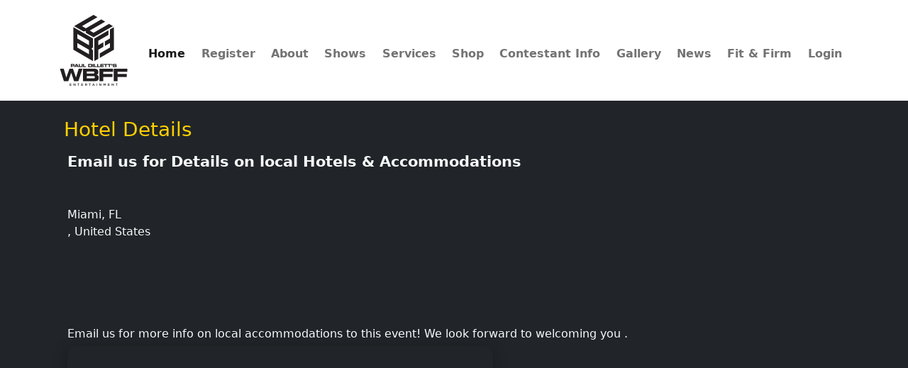

--- FILE ---
content_type: text/html; charset=utf-8
request_url: https://register.wbffshows.com/hotel-details.aspx?id=208
body_size: 7592
content:



<!DOCTYPE html>
<html lang="en">
<head><title>
	Hotel Details
</title><meta charset="utf-8" /><meta name="viewport" content="width=device-width, initial-scale=1, shrink-to-fit=no" /><meta name="description" /><meta name="keywords" /><meta name="author" /><meta name="viewport" content="width=device-width, initial-scale=1.0" />
    <script src="//code.jquery.com/jquery-3.6.0.min.js" integrity="sha256-/xUj+3OJU5yExlq6GSYGSHk7tPXikynS7ogEvDej/m4=" crossorigin="anonymous"></script>

    <!-- Bootstrap icons-->
    <link href="https://cdn.jsdelivr.net/npm/bootstrap-icons@1.5.0/font/bootstrap-icons.css" rel="stylesheet" />
    <!-- Core theme CSS (includes Bootstrap)-->
    <link href="/assets/css/styles.css" rel="stylesheet" />
    <!-- Premium page styles -->
    <link href="/assets/css/pages.css" rel="stylesheet" /><link href="/assets/css/GridView/gridview.css" rel="stylesheet" />

    <script type="text/javascript">
        /*<![CDATA[*/

        (function (i, s, o, g, r, a, m) {
            i['GoogleAnalyticsObject'] = r;
            i[r] = i[r] || function () {
                (i[r].q = i[r].q || []).push(arguments)
            }, i[r].l = 1 * new Date();
            a = s.createElement(o),
                m = s.getElementsByTagName(o)[0];
            a.async = 1;
            a.src = g;
            m.parentNode.insertBefore(a, m)
        })(window, document, 'script', 'https://www.google-analytics.com/analytics.js', 'ga');

        ga('create', 'UA-170306893-18', 'auto');
        ga('send', 'PageView', null);

        /*]]>*/
    </script>

    <style>
        .img-responsive,
        .thumbnail > img,
        .thumbnail a > img,
        .carousel-inner > .item > img,
        .carousel-inner > .item > a > img {
            display: block;
            max-width: 100%;
            height: auto;
        }

        label {
            display: inline;
            margin-left: 5px;
        }

        .radio input[type="radio"], .checkbox input[type="checkbox"] {
            float: left;
            margin-left: 0;
        }

        h4 {
            font-weight: bold;
            font-size: 16px;
        }

        /*Used in admin*/
        .table-ivp {
            width: 90%;
        }

            .table-ivp th, .table-ivp td {
                padding: 5px;
            }

        [class^="Rad"], [class^="Rad"] * {
            -webkit-box-sizing: content-box;
            -moz-box-sizing: content-box;
            box-sizing: content-box;
        }



        .chat-row {
            background: #fffafa;
            margin-bottom: 2px;
            padding-top: 15px;
            padding-bottom: 15px;
            padding-left: 10px;
            padding-right: 10px;
        }


        .chat-author {
            padding-left: 10px;
        }

        .chat-time {
            padding-right: 10px;
        }

        .chat-row-alt {
            background: bisque;
            margin-bottom: 2px;
        }




        .embed-responsive {
            position: relative;
            display: block;
            width: 100%;
            padding: 0;
            overflow: hidden;
            color: white;
        }

            .embed-responsive::before {
                display: block;
                content: "";
            }

            .embed-responsive .embed-responsive-item,
            .embed-responsive iframe,
            .embed-responsive embed,
            .embed-responsive object,
            .embed-responsive video {
                position: absolute;
                top: 0;
                bottom: 0;
                left: 0;
                width: 100%;
                height: 100%;
                border: 0;
            }

        .embed-responsive-21by9::before {
            padding-top: 42.857143%;
        }

        .embed-responsive-16by9::before {
            padding-top: 56.25%;
        }

        .embed-responsive-4by3::before {
            padding-top: 75%;
        }

        .embed-responsive-1by1::before {
            padding-top: 100%;
        }

        .logo {
            width: 60px;
        }

        @media (min-width: 992px) {
            .logo {
                width: 100px;
            }
        }

        a.nav-link {
            color: white;
        }



        .bg-navi {
            --bs-bg-opacity: 1;
            background-color: white;
        }

        .navbar-light {
            font-weight: bold;
        }

        .bg-footer {
            background-color: #3f3f3f;
            color: white;
        }


        .nav-item {
            padding-top: 10px;
        }

        /* Desktop navbar layout */
        @media (min-width: 992px) {
            .nav-item {
                padding-top: 10px;
            }
            
            .navbar-nav {
                width: 100%;
                display: flex;
                flex-wrap: nowrap;
                justify-content: space-between;
            }

            .navbar-nav > li {
                flex-grow: 1;
                text-align: center;
            }
        }

        /* Mobile navbar layout */
        @media (max-width: 991.98px) {
            .navbar-nav {
                display: flex;
                flex-direction: column;
                width: 100%;
            }

            .navbar-nav > li {
                text-align: left;
                border-bottom: 1px solid rgba(0, 0, 0, 0.1);
            }

            .navbar-nav > li:last-child {
                border-bottom: none;
            }
        }

        h1, h2, h3, h4, h5 {
            color: #ffd000;
        }

        .card-body {
            background: black;
        }


        table td, tr {
            padding: 5px;
        }

        .row-form {
            margin-bottom: 5px;
        }

        .form-inline  {
            width: auto;
            float:left;
            margin-right: 5px;
        }

        /* Global link styling for dark backgrounds with animated underline */
        a {
            color: #ffd000;
            text-decoration: none;
            transition: color 0.2s ease, opacity 0.2s ease;
            position: relative;
            display: inline;
        }

        a::after {
            content: '';
            position: absolute;
            width: 0;
            height: 2px;
            bottom: -2px;
            left: 50%;
            background: linear-gradient(90deg, #ffd000, #ffe44d);
            transition: width 0.3s ease, left 0.3s ease;
        }

        a:hover {
            color: #ffe44d;
            text-decoration: none;
        }

        a:hover::after {
            width: 100%;
            left: 0;
        }

        a:focus {
            color: #ffe44d;
            outline: 2px solid rgba(255, 208, 0, 0.5);
            outline-offset: 2px;
        }

        /* Disable underline animation for block-level and specific elements */
        a.navbar-brand::after,
        a.btn::after,
        a.btn-primary::after,
        a.btn-secondary::after,
        a.btn-outline-dark::after,
        a.nav-link::after {
            display: none;
        }

        /* Navigation links override - keep white in nav */
        a.nav-link {
            color: white;
        }

        a.nav-link:hover {
            color: #ffd000;
            text-decoration: none;
        }

        /* Footer links - keep light colored */
        .bg-footer a,
        footer a {
            color: #d4d4d4;
        }

        .bg-footer a:hover,
        footer a:hover {
            color: #ffd000;
        }

        /* Button links should not be affected */
        a.btn,
        a.btn-primary,
        a.btn-secondary,
        a.btn-outline-dark {
            color: inherit;
        }

        /* Card body links - ensure visibility on black background */
        .card-body a {
            color: #ffd000;
        }

        .card-body a:hover {
            color: #ffe44d;
        }

    </style>


    <script type="text/javascript">

        function PleaseWaitButton(obj, message) {

            if (typeof (Page_ClientValidate) == 'function') {
                if (Page_ClientValidate()) {
                    obj.disabled = true;
                    obj.value = message;
                    return true;
                }
            }
            return false;
        }


        //Removes double br on paste into radeditor
        function OnClientPasteHtml(editor, args) {
            var commandName = args.get_commandName();
            var contentToPaste = args.get_value();

            if (commandName === "Paste") {

                contentToPaste = contentToPaste.replace(/(<br>)+/g, "<br/>");
                args.set_value(contentToPaste);
            }
        }

    </script>

    
    <script src="https://maps.google.com/maps?file=api&amp;v=2&amp;sensor=false&amp;key=ABQIAAAAuqxsUx96caQC0I6mtJwZUhTFh6So4zn3LZDR_XrfLh_NzyjWJxQ4WWcpQ_b_HOAeyiIo5Rm_yf2P7w" type="text/javascript"></script>
    <script type="text/javascript">
        //<![CDATA[

        var map_scale = 14;

        function usePointFromPostcode(postcode, country, a, callbackFunction) {
            point = showAddress(a + " " + pc + ", " + c, callbackFunction);
        }

        function showAddress(address, callbackFunction) {

            geocoder = new GClientGeocoder(new GGeocodeCache());

            if (geocoder) {
                geocoder.getLatLng(address, callbackFunction);
            }
            return false;
        }

        function placeMarkerAtPoint(point) {
            if (point) {

                var map = new GMap2(document.getElementById("map"));
                var mapControl = new GMapTypeControl();
                map.addControl(mapControl);
                map.addControl(new GLargeMapControl());
                map.setCenter(point, map_scale);

                map.setMapType(G_NORMAL_MAP);
                var marker = new GMarker(point);
                map.addOverlay(marker);
            }
        }

        function load() {

            a = '';
            pc = '';
            c = 'United States';

            if (GBrowserIsCompatible()) {
                usePointFromPostcode(pc, c, a, placeMarkerAtPoint);
            }
        }

        load();
        //]]>
    </script>
</head>
<body>

    <form name="aspnetForm" method="post" action="./hotel-details.aspx?id=208" id="aspnetForm">
<div>
<input type="hidden" name="__EVENTTARGET" id="__EVENTTARGET" value="" />
<input type="hidden" name="__EVENTARGUMENT" id="__EVENTARGUMENT" value="" />
<input type="hidden" name="__VIEWSTATE" id="__VIEWSTATE" value="PTa68l8+hPPUw5C6NkcHvEp0odRx3Q9K6Zwx+UcDkSDhjOV67CgknTa1ttsM/16Oz/Jbp4vNihDJS5pNhrzqWhpcMHE7meB/NY2k9FsV0cm683znXoFDhO8J1f754AvytVYt8WbD8tqH+zIVhKqp/ZKa6RwI1IS8EJd+oQEuTXa96Tetci/KBGls50L+8ABQM5JNOvkNmBvofNZsTLjpFZTuZqqenSjfVHyp+2IVrrTJQQ/C8MYwShAX6vFQhmatqERRgUOCNyI2HU0Ta7NgLZMPNzdAu7y2Fhq4BvPXrMUqBkSOhDW1FRhubeUhV9fZ8qaNy0kY1SfHXykSyTA7ZikJHwaod7ag0AjdXUPvV7wBIGG2vF/xVECdShe2a+7GoF72qnImOB+yCiDsdsuZZQ0pwLaC6TMO5/eU9Eyj/cHeNRPf6oBMdrF72n4vyuYtXdaasU8ijV4SYeDkLelQiqi3Y3kxluwjJ4IcYxoT7BOzbH098IySCXrz3prFFIEw" />
</div>

<script type="text/javascript">
//<![CDATA[
var theForm = document.forms['aspnetForm'];
if (!theForm) {
    theForm = document.aspnetForm;
}
function __doPostBack(eventTarget, eventArgument) {
    if (!theForm.onsubmit || (theForm.onsubmit() != false)) {
        theForm.__EVENTTARGET.value = eventTarget;
        theForm.__EVENTARGUMENT.value = eventArgument;
        theForm.submit();
    }
}
//]]>
</script>


<script src="https://ajax.aspnetcdn.com/ajax/4.6/1/WebForms.js" type="text/javascript"></script>
<script type="text/javascript">
//<![CDATA[
window.WebForm_PostBackOptions||document.write('<script type="text/javascript" src="/WebResource.axd?d=pynGkmcFUV13He1Qd6_TZJ2GwYM1Zc_Ad5NyuE7bHYchv5BaLRRsQAeLwtwjw_4WmLqWESbX17npz6qv7fQk0g2&amp;t=638901397900000000"><\/script>');//]]>
</script>



<script src="https://ajax.aspnetcdn.com/ajax/4.6/1/MicrosoftAjax.debug.js" type="text/javascript"></script>
<script type="text/javascript">
//<![CDATA[
(window.Sys && Sys._Application && Sys.Observer)||document.write('<script type="text/javascript" src="/ScriptResource.axd?d=D9drwtSJ4hBA6O8UhT6CQsTafoK9Kaiop4xJteKetXl8zgSTeZwMBjKOl_Apk2sGKLalQrRQI8icL_A2qcVwDBtmOjP7hLzfxgDXfBcw41syrPrWUigfSuuqL29DNGchU02CKgs4MiB_1tUDue3ta4srhUBFzIBOx-asnH0UO3g1&t=5c0e0825"><\/script>');//]]>
</script>

<script type="text/javascript">
//<![CDATA[
if (typeof(Sys) === 'undefined') throw new Error('ASP.NET Ajax client-side framework failed to load.');
//]]>
</script>

<script src="https://ajax.aspnetcdn.com/ajax/4.6/1/MicrosoftAjaxWebForms.debug.js" type="text/javascript"></script>
<script type="text/javascript">
//<![CDATA[
(window.Sys && Sys.WebForms)||document.write('<script type="text/javascript" src="/ScriptResource.axd?d=JnUc-DEDOM5KzzVKtsL1tRw7IxwI22A51XE6s0FhfW3rLzrWHdM6Tyw9yXHpMhJC_enXj-YNH7BTmUm_ReiUoEPZet6NP84T9YxxueYCepv9NgftphFqqeKYScgmFasNL7ilXuneRecbohIimg9saw35JKaiBIYnP38EG2mL1iyiwS4QHpF2w6gKhP_anTLW0&t=5c0e0825"><\/script>');//]]>
</script>

<div>

	<input type="hidden" name="__VIEWSTATEGENERATOR" id="__VIEWSTATEGENERATOR" value="2DE9A870" />
</div>

        <script type="text/javascript">
//<![CDATA[
Sys.WebForms.PageRequestManager._initialize('ctl00$ScriptManager1', 'aspnetForm', [], [], [], 90, 'ctl00');
//]]>
</script>


        <script type="text/javascript">
            var prm = Sys.WebForms.PageRequestManager.getInstance();
            prm.add_beginRequest(beginRequest);

            function beginRequest() {
                prm._scrollPosition = null;
            }
        </script>

        <!-- Navigation-->
        <nav class="navbar navbar-expand-lg navbar-light bg-navi mt-lg-2">
            <div class="container">
                <!-- Logo on the left (visible always) -->
                <a class="navbar-brand" href="/">
                    <img class="logo" src="https://images.squarespace-cdn.com/content/v1/5c2d6b15372b96f7427ecafe/1579044960649-ECG3ZW9IE99QDP3YHTHT/WBFF-ENT.png?format=1500w" />
                </a>

                <!-- Burger menu on the right (visible on mobile) -->
                <button class="navbar-toggler" type="button" data-bs-toggle="collapse" data-bs-target="#navbarSupportedContent" aria-controls="navbarSupportedContent" aria-expanded="false" aria-label="Toggle navigation"><span class="navbar-toggler-icon"></span></button>
                
                <!-- Collapsible nav content -->
                <div class="collapse navbar-collapse" id="navbarSupportedContent">
                    <ul class="navbar-nav" style="flex-grow: 1;">
                        <li class="nav-item"><a class="nav-link active" href="/">Home</a></li>
                        <li class="nav-item"><a class="nav-link" href="/">Register</a></li>
                        <li class="nav-item"><a target="_blank" class="nav-link" href="https://wbffshows.com/about">About</a></li>
                        <li class="nav-item"><a class="nav-link" href="/">Shows</a></li>
                        <li class="nav-item"><a target="_blank" class="nav-link" href="https://wbffshows.com/services">Services</a></li>
                        <li class="nav-item"><a target="_blank" class="nav-link" href="https://wbffshows.com/shop">Shop</a></li>
                        <li class="nav-item"><a target="_blank" class="nav-link" href="https://wbffshows.com/contestant-info">Contestant Info</a></li>
                        <li class="nav-item"><a target="_blank" class="nav-link" href="https://wbffshows.com/gallery">Gallery</a></li>
                        <li class="nav-item"><a target="_blank" class="nav-link" href="https://wbffshows.com/news">News</a></li>
                        <li class="nav-item"><a target="_blank" class="nav-link" href="http://fitandfirmmag.com/">Fit & Firm</a></li>
                        <li class="nav-item">
                            <a id="ctl00_lnkLogin" class="nav-link" href="/account/">Login</a>
                        </li>
                    </ul>
                </div>
            </div>
        </nav>
        
        <!-- Body-->
        <div class="pb-5 bg-dark text-light">
            <div class="container px-4 px-lg-2 mt-2 pt-4">

                

    <div class="container min-hight">
        <div class="row">
  
            <div class="col-md-12">
                <div class="panel panel-primary">
                    <div class="panel-heading">
                        <h3 >Hotel Details</h3>
                    </div>
                    <div class="panel-body" style="min-height: 225px;">

                        <table cellspacing="15" width="100%">
                            <tr>
                                <td valign="top">
                                    <span id="ctl00_MainContent_lblName" style="font-size:16pt;font-weight:bold;">Email us for Details on local Hotels & Accommodations </span>
                                    <br />
                                    <br />
                                    <span id="ctl00_MainContent_lbladdress"></span><br />
                                    <span id="ctl00_MainContent_lblcity">Miami</span>,
                <span id="ctl00_MainContent_lblstate">FL</span><br />
                                    <span id="ctl00_MainContent_lblzip"></span>,
                <span id="ctl00_MainContent_lblcountry">United States</span><br />
                                    <br />
                                    <br />
                                    <br />
                                    <span id="ctl00_MainContent_lblPhone"></span><br />
                                    <br />
                                    <span id="ctl00_MainContent_lblDescription">Email us for more info on local accommodations to this event! 
We look forward to welcoming you .</span><br />

                                    <div id="map" style="margin-top: 5px; margin-bottom: 15px; width: 600px; height: 400px;"></div>
                                </td>
                                <td valign="top">
                                    
                                </td>
                            </tr>
                        </table>

                    </div>
                </div>
            </div>
        </div>
    </div>



            </div>
        </div>

        <!-- Footer-->
        <footer class="py-3 bg-footer text-light">

            <div class="container px-4 px-lg-2">

                <div class="row ">
                    <div class="col-xs-12 col-md-12 col-lg-4 p-4">
                        
                        Copyright &copy; WBFF 2026
                    </div>

                    <div class="col-xs-12 col-md-12 col-lg-4 text-start p-5">
                        <strong>Social Media</strong><br />
                        <br />
                        <a class="link-light" target="_blank" href="https://www.facebook.com/WBFFSHOWS/">Facebook</a><br />
                        <a class="link-light" target="_blank" href="https://twitter.com/wbff">Twitter</a><br />
                        <a class="link-light" target="_blank" href="https://www.instagram.com/wbffentertainment">Instagram</a>
                    </div>

                    <div class="col-xs-12 col-md-12 col-lg-4 text-start p-5">
                        <strong>Support</strong><br />

                        <a class="link-light" target="" href="mailto:info@wbffshows.com?subject=Website">info@wbffshows.com</a>
                    </div>
                </div>
            </div>
        </footer>

        <!-- Bootstrap core JS-->
        <script src="https://cdn.jsdelivr.net/npm/bootstrap@5.1.3/dist/js/bootstrap.bundle.min.js"></script>
        <!-- Core theme JS-->
   

        <!-- External Link Confirmation Modal -->
        <div id="externalLinkModal" class="external-link-modal" style="display: none;">
            <div class="external-link-modal-overlay"></div>
            <div class="external-link-modal-content">
                <div class="external-link-modal-icon">
                    <i class="bi bi-box-arrow-up-right"></i>
                </div>
                <h3>You are about to leave this site</h3>
                <p>You are being redirected to an external website:</p>
                <p class="external-link-url" id="externalLinkUrl"></p>
                <p class="external-link-warning">Do you want to continue?</p>
                <div class="external-link-modal-buttons">
                    <button type="button" class="btn-external-cancel" id="externalLinkCancel">Cancel</button>
                    <button type="button" class="btn-external-confirm" id="externalLinkConfirm">Continue</button>
                </div>
            </div>
        </div>

        <style>
            .external-link-modal {
                position: fixed;
                top: 0;
                left: 0;
                width: 100%;
                height: 100%;
                z-index: 9999;
                display: flex;
                align-items: center;
                justify-content: center;
            }

            .external-link-modal-overlay {
                position: absolute;
                top: 0;
                left: 0;
                width: 100%;
                height: 100%;
                background: rgba(0, 0, 0, 0.7);
                backdrop-filter: blur(5px);
            }

            .external-link-modal-content {
                position: relative;
                background: linear-gradient(145deg, #1a1a1a, #2d2d2d);
                border: 1px solid rgba(255, 208, 0, 0.3);
                border-radius: 16px;
                padding: 40px;
                max-width: 450px;
                width: 90%;
                text-align: center;
                box-shadow: 0 20px 60px rgba(0, 0, 0, 0.5), 0 0 40px rgba(255, 208, 0, 0.1);
                animation: modalSlideIn 0.3s ease-out;
            }

            @keyframes modalSlideIn {
                from {
                    opacity: 0;
                    transform: translateY(-30px) scale(0.95);
                }
                to {
                    opacity: 1;
                    transform: translateY(0) scale(1);
                }
            }

            .external-link-modal-icon {
                font-size: 48px;
                color: #ffd000;
                margin-bottom: 20px;
            }

            .external-link-modal-content h3 {
                color: #ffd000;
                font-size: 1.5rem;
                margin-bottom: 15px;
                font-weight: 600;
            }

            .external-link-modal-content p {
                color: #ccc;
                margin-bottom: 10px;
                font-size: 1rem;
            }

            .external-link-url {
                background: rgba(255, 208, 0, 0.1);
                border: 1px solid rgba(255, 208, 0, 0.2);
                border-radius: 8px;
                padding: 12px 16px;
                color: #ffd000 !important;
                font-family: monospace;
                font-size: 0.9rem !important;
                word-break: break-all;
                margin: 15px 0 !important;
            }

            .external-link-warning {
                color: #999 !important;
                font-size: 0.95rem !important;
                margin-top: 15px !important;
            }

            .external-link-modal-buttons {
                display: flex;
                gap: 15px;
                justify-content: center;
                margin-top: 25px;
            }

            .btn-external-cancel,
            .btn-external-confirm {
                padding: 12px 30px;
                border-radius: 8px;
                font-size: 1rem;
                font-weight: 600;
                cursor: pointer;
                transition: all 0.3s ease;
                border: none;
            }

            .btn-external-cancel {
                background: transparent;
                border: 2px solid #666;
                color: #ccc;
            }

            .btn-external-cancel:hover {
                background: rgba(255, 255, 255, 0.1);
                border-color: #999;
                color: #fff;
            }

            .btn-external-confirm {
                background: linear-gradient(135deg, #ffd000, #ffb700);
                color: #000;
            }

            .btn-external-confirm:hover {
                background: linear-gradient(135deg, #ffe44d, #ffc933);
                transform: translateY(-2px);
                box-shadow: 0 5px 20px rgba(255, 208, 0, 0.3);
            }
        </style>

        <script type="text/javascript">
            (function() {
                // Get the current domain
                var currentDomain = window.location.hostname;
                var pendingUrl = null;
                
                // Get modal elements
                var modal = document.getElementById('externalLinkModal');
                var urlDisplay = document.getElementById('externalLinkUrl');
                var cancelBtn = document.getElementById('externalLinkCancel');
                var confirmBtn = document.getElementById('externalLinkConfirm');
                
                // Function to check if URL is external
                function isExternalLink(url) {
                    try {
                        var linkUrl = new URL(url, window.location.origin);
                        return linkUrl.hostname !== currentDomain && linkUrl.hostname !== '';
                    } catch (e) {
                        return false;
                    }
                }
                
                // Function to show modal
                function showModal(url) {
                    pendingUrl = url;
                    urlDisplay.textContent = url;
                    modal.style.display = 'flex';
                    document.body.style.overflow = 'hidden';
                }
                
                // Function to hide modal
                function hideModal() {
                    modal.style.display = 'none';
                    document.body.style.overflow = '';
                    pendingUrl = null;
                }
                
                // Cancel button handler
                cancelBtn.addEventListener('click', function() {
                    hideModal();
                });
                
                // Confirm button handler
                confirmBtn.addEventListener('click', function() {
                    if (pendingUrl) {
                        window.open(pendingUrl, '_blank');
                    }
                    hideModal();
                });
                
                // Close on overlay click
                modal.querySelector('.external-link-modal-overlay').addEventListener('click', function() {
                    hideModal();
                });
                
                // Close on Escape key
                document.addEventListener('keydown', function(e) {
                    if (e.key === 'Escape' && modal.style.display === 'flex') {
                        hideModal();
                    }
                });
                
                // Intercept external links in the header navigation
                document.addEventListener('click', function(e) {
                    var link = e.target.closest('nav.navbar a');
                    
                    if (link && link.href) {
                        if (isExternalLink(link.href)) {
                            e.preventDefault();
                            e.stopPropagation();
                            showModal(link.href);
                        }
                    }
                });
            })();
        </script>

        


    </form>
    
<script defer src="https://static.cloudflareinsights.com/beacon.min.js/vcd15cbe7772f49c399c6a5babf22c1241717689176015" integrity="sha512-ZpsOmlRQV6y907TI0dKBHq9Md29nnaEIPlkf84rnaERnq6zvWvPUqr2ft8M1aS28oN72PdrCzSjY4U6VaAw1EQ==" data-cf-beacon='{"version":"2024.11.0","token":"378273bd61e4454297b055a882566c85","r":1,"server_timing":{"name":{"cfCacheStatus":true,"cfEdge":true,"cfExtPri":true,"cfL4":true,"cfOrigin":true,"cfSpeedBrain":true},"location_startswith":null}}' crossorigin="anonymous"></script>
</body>
</html>



--- FILE ---
content_type: text/css
request_url: https://register.wbffshows.com/assets/css/pages.css
body_size: 13093
content:
/* =============================================================================
   WBFF Premium Page Styles
   Consolidated styles for all redesigned pages
   Version: 2.0 - Optimized & De-duplicated
   ============================================================================= */

/* =============================================================================
   Common Variables & Utilities
   ============================================================================= */
:root {
    --gold-primary: #ffd000;
    --gold-light: #ffe44d;
    --gold-dark: rgba(255, 208, 0, 0.8);
    --red-primary: #dc3545;
    --red-light: #ff6b7a;
    --green-primary: #4ade80;
    --green-dark: #22c55e;
    --blue-paypal: #0070ba;
    --bg-dark-1: #1e1e1e;
    --bg-dark-2: #141414;
    --bg-dark-3: #1a1a1a;
    --bg-dark-4: #0d0d0d;
    --border-dark: #2a2a2a;
    --text-white: #fff;
    --text-muted: rgba(255, 255, 255, 0.6);
    --text-faint: rgba(255, 255, 255, 0.4);
}

/* =============================================================================
   Utility Classes (to replace inline styles)
   ============================================================================= */
.min-w-80 {
    min-width: 80px;
}

.min-w-140 {
    min-width: 140px;
}

.min-w-250 {
    min-width: 250px;
}

.min-w-300 {
    min-width: 300px;
}

.w-auto {
    width: auto !important;
}

.font-weight-500 {
    font-weight: 500 !important;
}

.font-weight-600 {
    font-weight: 600 !important;
}

.font-weight-700 {
    font-weight: 700 !important;
}

.text-gold {
    color: var(--gold-primary) !important;
}

.text-red {
    color: var(--red-light) !important;
}

.bg-paypal {
    background: var(--blue-paypal) !important;
    border-color: var(--blue-paypal) !important;
}

.hover-text-gold:hover {
    color: var(--gold-primary) !important;
}

.transition-all {
    transition: all 0.2s ease;
}

.object-fit-cover {
    object-fit: cover;
}

.object-fit-contain {
    object-fit: contain;
}

/* Margin left utility for state label */
.ml-4 {
    margin-left: 4px;
}

/* Filter group separator */
.filter-group-separator {
    margin-top: 1rem;
    padding-top: 1rem;
    border-top: 1px solid rgba(255, 255, 255, 0.1);
}

/* Icon color utility for PPV banner */
.ppv-icon {
    color: var(--red-light);
    font-size: 1.25rem;
}

/* Premium badge inline style variants */
.premium-badge-info {
    background: rgba(255, 208, 0, 0.1);
    color: var(--gold-primary);
    border-color: rgba(255, 208, 0, 0.2);
}

/* Gold text for terms headers */
.terms-header-gold {
    color: var(--gold-primary);
    font-size: 1.1rem;
    font-weight: 600;
}

/* Terms checkbox label */
.terms-label {
    font-size: 1.1rem;
    cursor: pointer;
}

/* =============================================================================
   Shared Card Styles
   ============================================================================= */
.premium-card,
.event-card,
.sidebar-card,
.venue-info-card,
.venue-description-section,
.venue-map-section,
.venue-gallery-section,
.auth-card,
.profile-card,
.product-card-premium,
.store-nav-card,
.cart-summary-card,
.filter-section {
    background: linear-gradient(145deg, var(--bg-dark-1) 0%, var(--bg-dark-2) 100%);
    border: 1px solid var(--border-dark);
    border-radius: 16px;
    overflow: hidden;
    transition: all 0.3s ease;
}

.premium-card:hover,
.event-card:hover,
.sidebar-card:hover,
.venue-info-card:hover,
.auth-card:hover,
.profile-card:hover,
.product-card-premium:hover,
.store-nav-card:hover {
    border-color: rgba(255, 208, 0, 0.3);
    box-shadow: 0 8px 30px rgba(0, 0, 0, 0.3);
}

.premium-card-header,
.auth-card-header,
.profile-card-header {
    background: linear-gradient(135deg, rgba(255, 208, 0, 0.1) 0%, transparent 100%);
    padding: 1.25rem 1.5rem;
    border-bottom: 1px solid var(--border-dark);
}

.premium-card-title,
.auth-card-title,
.profile-card-title {
    display: flex;
    align-items: center;
    gap: 0.75rem;
    font-size: 1.15rem;
    font-weight: 600;
    color: var(--text-white);
    margin: 0;
}

.premium-card-title i,
.auth-card-title i,
.profile-card-title i {
    color: var(--gold-primary);
}

.premium-card-body,
.auth-card-body,
.profile-card-body {
    padding: 1.5rem;
}

/* =============================================================================
   Shared Badge Styles
   ============================================================================= */
.premium-badge {
    display: inline-flex;
    align-items: center;
    gap: 0.5rem;
    background: rgba(255, 208, 0, 0.15);
    color: var(--gold-primary);
    padding: 0.5rem 1rem;
    border-radius: 50px;
    font-size: 0.85rem;
    font-weight: 600;
    border: 1px solid rgba(255, 208, 0, 0.3);
    backdrop-filter: blur(10px);
}

/* =============================================================================
   Shared Form Styles
   ============================================================================= */
.form-group {
    margin-bottom: 1.5rem;
}

.form-label {
    display: flex;
    align-items: center;
    gap: 0.5rem;
    font-size: 0.85rem;
    font-weight: 500;
    color: rgba(255, 255, 255, 0.7);
    margin-bottom: 0.5rem;
}

.form-label i {
    color: var(--gold-primary);
    font-size: 0.9rem;
}

.form-control-custom {
    background: rgba(255, 255, 255, 0.05);
    border: 1px solid rgba(255, 255, 255, 0.1);
    border-radius: 10px;
    padding: 0.875rem 1rem;
    color: var(--text-white);
    font-size: 1rem;
    transition: all 0.2s ease;
    width: 100%;
}

.form-control-custom:focus {
    background: rgba(255, 255, 255, 0.08);
    border-color: rgba(255, 208, 0, 0.5);
    outline: none;
    box-shadow: 0 0 0 3px rgba(255, 208, 0, 0.1);
}

.form-control-custom::placeholder {
    color: rgba(255, 255, 255, 0.3);
}

/* =============================================================================
   Shared Button Styles
   ============================================================================= */
.btn-primary-custom {
    display: inline-flex;
    align-items: center;
    justify-content: center;
    gap: 0.5rem;
    background: linear-gradient(135deg, var(--red-primary) 0%, #c82333 100%);
    color: var(--text-white);
    border: none;
    padding: 0.875rem 2rem;
    border-radius: 10px;
    font-weight: 600;
    font-size: 1rem;
    cursor: pointer;
    transition: all 0.2s ease;
    width: 100%;
}

.btn-primary-custom:hover {
    background: linear-gradient(135deg, #e04555 0%, #d83343 100%);
    transform: translateY(-2px);
    box-shadow: 0 6px 20px rgba(220, 53, 69, 0.4);
}

.btn-outline-gold,
.btn-outline-custom {
    display: inline-flex;
    align-items: center;
    gap: 0.5rem;
    background: transparent;
    color: var(--gold-primary);
    border: 2px solid var(--gold-primary);
    padding: 0.75rem 1.5rem;
    border-radius: 10px;
    font-weight: 600;
    text-decoration: none;
    transition: all 0.2s ease;
}

.btn-outline-gold:hover,
.btn-outline-custom:hover {
    background: rgba(255, 208, 0, 0.1);
    transform: translateY(-2px);
    color: var(--gold-light);
}

.btn-success-custom {
    display: inline-flex;
    align-items: center;
    justify-content: center;
    gap: 0.5rem;
    background: linear-gradient(135deg, var(--green-primary) 0%, var(--green-dark) 100%);
    color: #000;
    border: none;
    padding: 0.875rem 2rem;
    border-radius: 10px;
    font-weight: 600;
    font-size: 1rem;
    cursor: pointer;
    transition: all 0.2s ease;
    width: 100%;
}

.btn-success-custom:hover {
    background: linear-gradient(135deg, #6ee7a0 0%, var(--green-primary) 100%);
    transform: translateY(-2px);
    box-shadow: 0 6px 20px rgba(74, 222, 128, 0.4);
}

.form-link {
    display: inline-flex;
    align-items: center;
    gap: 0.5rem;
    color: var(--gold-primary);
    text-decoration: none;
    font-weight: 500;
    transition: color 0.2s ease;
}

.form-link:hover {
    color: var(--gold-light);
}

.error-message {
    color: var(--red-light);
    font-weight: 500;
    margin-top: 0.5rem;
}

/* =============================================================================
   Homepage Styles
   ============================================================================= */
.home-page {
    min-height: 80vh;
}

/* Hero Section */
.hero-section {
    position: relative;
    border-radius: 20px;
    overflow: hidden;
    margin-bottom: 2.5rem;
}

.hero-image {
    width: 100%;
    height: auto;
    display: block;
    max-height: 500px;
    object-fit: cover;
}

.hero-overlay {
    position: absolute;
    bottom: 0;
    left: 0;
    right: 0;
    padding: 2.5rem;
    background: linear-gradient(to top, rgba(0, 0, 0, 0.9) 0%, rgba(0, 0, 0, 0.5) 50%, transparent 100%);
}

.hero-badge {
    display: inline-flex;
    align-items: center;
    gap: 0.5rem;
    background: rgba(255, 208, 0, 0.2);
    color: var(--gold-primary);
    padding: 0.5rem 1rem;
    border-radius: 50px;
    font-size: 0.85rem;
    font-weight: 600;
    margin-bottom: 1rem;
    border: 1px solid rgba(255, 208, 0, 0.4);
    backdrop-filter: blur(10px);
}

.hero-title {
    font-size: 2rem;
    font-weight: 700;
    color: var(--text-white);
    margin-bottom: 0.5rem;
}

.hero-subtitle {
    color: rgba(255, 255, 255, 0.7);
    font-size: 1.1rem;
}

/* PPV Banner */
.ppv-banner {
    background: linear-gradient(135deg, rgba(220, 53, 69, 0.15) 0%, rgba(220, 53, 69, 0.05) 100%);
    border: 1px solid rgba(220, 53, 69, 0.3);
    border-radius: 12px;
    padding: 1.25rem 1.5rem;
    margin-bottom: 2rem;
    display: flex;
    align-items: center;
    justify-content: center;
    gap: 1rem;
    transition: all 0.3s ease;
}

.ppv-banner:hover {
    background: rgba(220, 53, 69, 0.2);
    border-color: rgba(220, 53, 69, 0.5);
    transform: translateY(-2px);
}

.ppv-banner a {
    color: var(--red-light);
    font-weight: 600;
    text-decoration: none;
    display: flex;
    align-items: center;
    gap: 0.5rem;
}

.ppv-banner a:hover {
    color: #ff8a96;
}

/* Events Section */
.events-section {
    margin-bottom: 2rem;
}

.section-header {
    text-align: center;
    margin-bottom: 2rem;
}

.section-title {
    font-size: 1.75rem;
    font-weight: 700;
    color: var(--text-white);
    margin-bottom: 0.75rem;
}

.section-title span {
    font-weight: 400;
    color: var(--text-muted);
}

.section-intro {
    color: var(--text-muted);
    line-height: 1.7;
    max-width: 700px;
    margin: 0 auto 1.5rem;
}

.policy-notice {
    background: rgba(255, 193, 7, 0.1);
    border: 1px solid rgba(255, 193, 7, 0.3);
    border-radius: 10px;
    padding: 1rem 1.25rem;
    margin-bottom: 2rem;
    font-size: 0.9rem;
}

.policy-notice strong {
    color: #ffc107;
}

/* Filter Tabs */
.filter-section {
    padding: 1.5rem;
    margin-bottom: 2rem;
}

.filter-group {
    margin-bottom: 1rem;
}

.filter-group:last-child {
    margin-bottom: 0;
}

.filter-label {
    font-size: 0.8rem;
    text-transform: uppercase;
    letter-spacing: 0.5px;
    color: rgba(255, 255, 255, 0.5);
    margin-bottom: 0.75rem;
    display: flex;
    align-items: center;
    gap: 0.5rem;
}

.filter-label i {
    color: var(--gold-primary);
}

.filter-tabs {
    display: flex;
    flex-wrap: wrap;
    gap: 0.5rem;
}

.filter-tabs a,
.filter-tabs input[type="submit"] {
    background: rgba(255, 255, 255, 0.05);
    border: 1px solid rgba(255, 255, 255, 0.1);
    color: rgba(255, 255, 255, 0.7);
    padding: 0.5rem 1rem;
    border-radius: 8px;
    font-size: 0.9rem;
    text-decoration: none;
    transition: all 0.2s ease;
    cursor: pointer;
}

.filter-tabs a:hover,
.filter-tabs input[type="submit"]:hover {
    background: rgba(255, 208, 0, 0.15);
    border-color: rgba(255, 208, 0, 0.4);
    color: var(--gold-primary);
}

/* Event Cards */
.event-card {
    padding: 0;
    margin-bottom: 1.25rem;
}

.event-card:hover {
    transform: translateY(-3px);
    box-shadow: 0 12px 40px rgba(0, 0, 0, 0.4);
}

.event-card-body {
    padding: 1.75rem;
}

.event-card-header {
    display: flex;
    align-items: flex-start;
    justify-content: space-between;
    margin-bottom: 1.25rem;
}

.event-name {
    font-size: 1.35rem;
    font-weight: 700;
    color: var(--text-white);
    margin: 0;
    line-height: 1.3;
}

.event-date-badge {
    background: linear-gradient(135deg, rgba(255, 208, 0, 0.2) 0%, rgba(255, 208, 0, 0.05) 100%);
    border: 1px solid rgba(255, 208, 0, 0.3);
    border-radius: 10px;
    padding: 0.5rem 0.85rem;
    display: inline-flex;
    align-items: baseline;
    gap: 0.25rem;
    flex-shrink: 0;
    margin-left: 1rem;
    white-space: nowrap;
}

.event-date-badge .month,
.event-date-badge .day,
.event-date-badge .year {
    font-size: 0.85rem;
    font-weight: 600;
    color: var(--gold-primary) !important;
}

.event-date-badge .month {
    text-transform: uppercase;
    letter-spacing: 0.5px;
}

.event-info-grid {
    display: grid;
    grid-template-columns: repeat(2, 1fr);
    gap: 1rem;
    margin-bottom: 1.5rem;
}

.event-info-item {
    display: flex;
    align-items: flex-start;
    gap: 0.75rem;
}

.event-info-icon {
    width: 36px;
    height: 36px;
    background: rgba(255, 255, 255, 0.05);
    border-radius: 8px;
    display: flex;
    align-items: center;
    justify-content: center;
    flex-shrink: 0;
}

.event-info-icon i {
    color: var(--gold-primary);
    font-size: 1rem;
}

.event-info-label {
    font-size: 0.75rem;
    text-transform: uppercase;
    letter-spacing: 0.3px;
    color: var(--text-faint);
    margin-bottom: 0.25rem;
}

.event-info-value {
    color: var(--text-white);
    font-size: 0.95rem;
}

.event-info-value a {
    color: var(--gold-primary);
    text-decoration: none;
}

.event-info-value a:hover {
    color: var(--gold-light);
    text-decoration: underline;
}

.event-register-btn {
    display: inline-flex;
    align-items: center;
    justify-content: center;
    gap: 0.5rem;
    background: linear-gradient(135deg, var(--red-primary) 0%, #c82333 100%);
    color: var(--text-white);
    border: none;
    padding: 0.5rem 1.5rem;
    border-radius: 8px;
    font-weight: 600;
    font-size: 0.9rem;
    cursor: pointer;
    transition: all 0.2s ease;
    width: auto;
}

.event-register-btn:hover {
    background: linear-gradient(135deg, #e04555 0%, #d83343 100%);
    transform: translateY(-2px);
    box-shadow: 0 6px 20px rgba(220, 53, 69, 0.4);
}

/* Sidebar */
.sidebar-card {
    padding: 0;
    margin-bottom: 1.5rem;
}

.sidebar-card:hover {
    border-color: rgba(255, 208, 0, 0.2);
}

.sidebar-title {
    display: flex;
    align-items: center;
    gap: 0.75rem;
    font-size: 1.1rem;
    font-weight: 600;
    color: var(--text-white);
    margin-bottom: 1.25rem;
}

.sidebar-title i {
    color: var(--gold-primary);
}

.sidebar-text {
    color: var(--text-muted);
    line-height: 1.6;
    margin-bottom: 1.25rem;
}

.contact-info {
    color: rgba(255, 255, 255, 0.8);
    line-height: 1.8;
}

.contact-info strong {
    color: var(--text-white);
    display: block;
    margin-bottom: 0.75rem;
}

.contact-link {
    display: inline-flex;
    align-items: center;
    gap: 0.5rem;
    color: var(--gold-primary);
    text-decoration: none;
    margin-top: 0.5rem;
}

.contact-link:hover {
    color: var(--gold-light);
}

.quick-links {
    list-style: none;
    padding: 0;
    margin: 0;
}

.quick-links li {
    margin-bottom: 0.75rem;
}

.quick-links li:last-child {
    margin-bottom: 0;
}

.quick-links a {
    display: flex;
    align-items: center;
    gap: 0.75rem;
    color: rgba(255, 255, 255, 0.7);
    text-decoration: none;
    padding: 0.75rem 1rem;
    margin: 0;
    background: rgba(255, 255, 255, 0.03);
    border-radius: 8px;
    transition: all 0.2s ease;
}

.quick-links a:hover {
    background: rgba(255, 208, 0, 0.1);
    color: var(--gold-primary);
}

.quick-links i {
    color: var(--gold-primary);
    width: 20px;
    text-align: center;
}

/* =============================================================================
   Venue Details Styles
   ============================================================================= */
.venue-page {
    min-height: 80vh;
    padding: 2rem 0;
}

.venue-back-link {
    display: inline-flex;
    align-items: center;
    gap: 0.5rem;
    color: var(--text-muted);
    text-decoration: none;
    margin-bottom: 1.5rem;
    transition: color 0.2s ease;
}

.venue-back-link:hover {
    color: var(--gold-primary);
}


.venue-badge {
    display: inline-flex;
    align-items: center;
    gap: 0.5rem;
    background: rgba(255, 208, 0, 0.15);
    color: var(--gold-primary);
    padding: 0.4rem 0.85rem;
    border-radius: 50px;
    font-size: 0.8rem;
    font-weight: 500;
    border: 1px solid rgba(255, 208, 0, 0.3);
}

.venue-name {
    font-size: 1.5rem;
    font-weight: 700;
    color: var(--text-white);
}

.venue-location {
    font-size: 0.95rem;
    color: var(--text-muted);
}



.venue-info-item {
    display: flex;
    gap: 1.25rem;
}

.venue-info-icon {
    width: 44px;
    height: 44px;
    background: linear-gradient(135deg, rgba(255, 208, 0, 0.2) 0%, rgba(255, 208, 0, 0.05) 100%);
    border: 1px solid rgba(255, 208, 0, 0.15);
    border-radius: 12px;
    display: flex;
    align-items: center;
    justify-content: center;
    flex-shrink: 0;
}

.venue-info-icon i {
    font-size: 1.25rem;
    color: var(--gold-primary);
}

.venue-info-label {
    font-size: 0.75rem;
    text-transform: uppercase;
    letter-spacing: 0.5px;
    color: var(--text-faint);
    margin-bottom: 4px;
}

.venue-info-value {
    color: var(--text-white);
    line-height: 1.6;
    font-size: 1rem;
}

.venue-info-content a {
    color: var(--gold-primary);
    text-decoration: none;
}

.venue-info-content a:hover {
    color: var(--gold-light);
    text-decoration: underline;
}

.venue-description-section,
.venue-map-section,
.venue-gallery-section {
    padding: 0;
    margin-bottom: 1.5rem;
}

.venue-section-title {
    display: flex;
    align-items: center;
    gap: 0.75rem;
    font-size: 1.15rem;
    font-weight: 600;
    color: var(--text-white);
    margin-bottom: 1rem;
}

.venue-section-title i {
    color: var(--gold-primary);
}

.venue-description-text {
    color: rgba(255, 255, 255, 0.8);
    line-height: 1.8;
}

.venue-map-actions {
    display: flex;
    gap: 0.75rem;
    margin-bottom: 1.25rem;
    flex-wrap: wrap;
}

.venue-map-btn {
    display: inline-flex;
    align-items: center;
    gap: 0.5rem;
    padding: 0.625rem 1rem;
    border-radius: 8px;
    font-size: 0.9rem;
    font-weight: 500;
    text-decoration: none;
    transition: all 0.2s ease;
}

.venue-map-btn.primary {
    background: linear-gradient(135deg, rgba(255, 208, 0, 0.2) 0%, rgba(255, 208, 0, 0.1) 100%);
    color: var(--gold-primary);
    border: 1px solid rgba(255, 208, 0, 0.3);
}

.venue-map-btn.primary:hover {
    background: rgba(255, 208, 0, 0.25);
    border-color: var(--gold-primary);
}

.venue-map-btn.secondary {
    background: rgba(255, 255, 255, 0.05);
    color: rgba(255, 255, 255, 0.7);
    border: 1px solid rgba(255, 255, 255, 0.1);
}

.venue-map-btn.secondary:hover {
    background: rgba(255, 255, 255, 0.1);
    color: var(--text-white);
}

.venue-map-container {
    border-radius: 12px;
    overflow: hidden;
    min-height: 300px;
}

.venue-map-container img {
    width: 100%;
    height: auto;
    display: block;
}

#map {
    border-radius: 12px;
    box-shadow: 0 4px 20px rgba(0, 0, 0, 0.3);
}

.venue-map-placeholder {
    display: flex;
    flex-direction: column;
    align-items: center;
    justify-content: center;
    min-height: 200px;
    color: var(--text-faint);
    text-align: center;
    padding: 2rem;
}

.venue-map-placeholder i {
    font-size: 3rem;
    margin-bottom: 1rem;
    opacity: 0.5;
}

.venue-gallery-grid {
    display: grid;
    grid-template-columns: repeat(auto-fill, minmax(200px, 1fr));
    gap: 1rem;
}

.venue-gallery-item {
    position: relative;
    border-radius: 12px;
    overflow: hidden;
    aspect-ratio: 4/3;
}

.venue-gallery-item img {
    width: 100%;
    height: 100%;
    object-fit: cover;
    transition: transform 0.3s ease;
}

.venue-gallery-item:hover img {
    transform: scale(1.05);
}

.venue-gallery-item::after {
    content: '';
    position: absolute;
    inset: 0;
    background: linear-gradient(to top, rgba(0, 0, 0, 0.5) 0%, transparent 50%);
    opacity: 0;
    transition: opacity 0.3s ease;
}

.venue-gallery-item:hover::after {
    opacity: 1;
}

.venue-gallery-overlay {
    position: absolute;
    bottom: 0;
    left: 0;
    right: 0;
    padding: 1rem;
    display: flex;
    align-items: center;
    justify-content: center;
    opacity: 0;
    transition: opacity 0.3s ease;
    z-index: 1;
}

.venue-gallery-item:hover .venue-gallery-overlay {
    opacity: 1;
}

.venue-gallery-overlay i {
    color: var(--text-white);
    font-size: 1.5rem;
}

/* =============================================================================
   Account Page Styles
   ============================================================================= */
.account-page {
    min-height: 80vh;
    padding: 2rem 0;
}

.account-hero {
    background: linear-gradient(135deg, var(--bg-dark-3) 0%, var(--bg-dark-4) 100%);
    border-radius: 20px;
    padding: 2.5rem;
    margin-bottom: 2rem;
    position: relative;
    overflow: hidden;
}

.account-hero::before {
    content: '';
    position: absolute;
    top: 0;
    right: 0;
    width: 50%;
    height: 100%;
    background: linear-gradient(135deg, rgba(255, 208, 0, 0.08) 0%, transparent 70%);
    pointer-events: none;
}

.account-hero-content {
    position: relative;
    z-index: 1;
}

.account-badge {
    display: inline-flex;
    align-items: center;
    gap: 0.5rem;
    background: rgba(255, 208, 0, 0.15);
    color: var(--gold-primary);
    padding: 0.5rem 1rem;
    border-radius: 50px;
    font-size: 0.85rem;
    font-weight: 500;
    margin-bottom: 1rem;
    border: 1px solid rgba(255, 208, 0, 0.3);
}

.account-title {
    font-size: 2rem;
    font-weight: 700;
    color: var(--text-white);
    margin-bottom: 0.5rem;
}

.account-subtitle {
    color: var(--text-muted);
    font-size: 1rem;
    max-width: 600px;
    line-height: 1.7;
}

.account-hero-visual {
    position: relative;
    display: flex;
    justify-content: center;
    align-items: center;
    padding-left: 2rem;
}

.hero-trophy-img {
    max-width: 100%;
    max-height: 280px;
    height: auto;
    object-fit: contain;
    filter: drop-shadow(0 15px 35px rgba(0, 0, 0, 0.6));
    animation: float-hero 6s ease-in-out infinite;
    position: relative;
    z-index: 2;
    border-radius: 15px;
}

.visual-glow {
    position: absolute;
    top: 50%;
    left: 50%;
    transform: translate(-50%, -50%);
    width: 350px;
    height: 350px;
    background: radial-gradient(circle, rgba(255, 208, 0, 0.12) 0%, transparent 70%);
    border-radius: 50%;
    z-index: 1;
    filter: blur(50px);
}

@keyframes float-hero {

    0%,
    100% {
        transform: translateY(0) rotate(0deg);
    }

    50% {
        transform: translateY(-15px) rotate(1deg);
    }
}

@media (max-width: 991px) {
    .account-hero-visual {
        padding-left: 0;
        margin-top: 2rem;
        display: none;
    }
}

/* Auth Cards */
.auth-card {
    height: 100%;
}

.auth-card-title {
    font-size: 1.25rem;
}

.auth-card-body {
    padding: 2rem;
}



/* Auth Button Adjustments */
.auth-card .btn-primary-custom,
.auth-card .btn-outline-custom {
    padding: 0.625rem 1.5rem;
    font-size: 0.95rem;
    width: auto;
    min-width: 140px;
}

/* CTA Card */
.cta-card {
    display: flex;
    flex-direction: column;
    justify-content: center;
    align-items: center;
    text-align: center;
    padding: 3rem 2rem;
}

.cta-icon {
    width: 80px;
    height: 80px;
    background: linear-gradient(135deg, rgba(255, 208, 0, 0.2) 0%, rgba(255, 208, 0, 0.05) 100%);
    border-radius: 50%;
    display: flex;
    align-items: center;
    justify-content: center;
    margin-bottom: 1.5rem;
}

.cta-icon i {
    font-size: 2rem;
    color: var(--gold-primary);
}

.cta-title {
    font-size: 1.25rem;
    font-weight: 600;
    color: var(--text-white);
    margin-bottom: 0.75rem;
}

.cta-text {
    color: var(--text-muted);
    margin-bottom: 1.5rem;
    line-height: 1.6;
}

/* =============================================================================
   Profile Page Styles
   ============================================================================= */
.profile-page {
    min-height: 80vh;
    padding: 2rem 0;
}

.profile-header {
    background: linear-gradient(135deg, var(--bg-dark-3) 0%, var(--bg-dark-4) 100%);
    border-radius: 20px;
    padding: 2rem 2.5rem;
    margin-bottom: 2rem;
    display: flex;
    justify-content: space-between;
    align-items: center;
    flex-wrap: wrap;
    gap: 1rem;
    position: relative;
    overflow: hidden;
}

.profile-header::before {
    content: '';
    position: absolute;
    top: 0;
    right: 0;
    width: 40%;
    height: 100%;
    background: linear-gradient(135deg, rgba(255, 208, 0, 0.08) 0%, transparent 70%);
    pointer-events: none;
}

.profile-header-left {
    position: relative;
    z-index: 1;
}

.profile-badge {
    display: inline-flex;
    align-items: center;
    gap: 0.5rem;
    background: rgba(255, 208, 0, 0.15);
    color: var(--gold-primary);
    padding: 0.4rem 0.75rem;
    border-radius: 50px;
    font-size: 0.8rem;
    font-weight: 500;
    margin-bottom: 0.75rem;
    border: 1px solid rgba(255, 208, 0, 0.3);
}

.profile-title {
    font-size: 1.75rem;
    font-weight: 700;
    color: var(--text-white);
    margin: 0;
}

.btn-logout {
    display: inline-flex;
    align-items: center;
    gap: 0.5rem;
    background: rgba(220, 53, 69, 0.15);
    color: var(--red-light);
    border: 1px solid rgba(220, 53, 69, 0.3);
    padding: 0.75rem 1.25rem;
    border-radius: 10px;
    font-weight: 600;
    text-decoration: none;
    transition: all 0.2s ease;
    position: relative;
    z-index: 1;
}

.btn-logout:hover {
    background: rgba(220, 53, 69, 0.25);
    border-color: rgba(220, 53, 69, 0.5);
    color: #ff8a96;
}

/* Profile Cards */
.profile-card {
    margin-bottom: 1.5rem;
}

/* History Items */
.history-item {
    background: rgba(255, 255, 255, 0.02);
    border: 1px solid rgba(255, 255, 255, 0.05);
    border-radius: 12px;
    padding: 1.5rem;
    margin-bottom: 1rem;
}

.history-item:last-child {
    margin-bottom: 0;
}

.history-event-name {
    font-size: 1.2rem;
    font-weight: 600;
    color: var(--green-primary);
    margin-bottom: 1rem;
}

.history-detail {
    display: flex;
    align-items: flex-start;
    gap: 0.75rem;
    margin-bottom: 1rem;
}

.history-detail-icon {
    width: 32px;
    height: 32px;
    background: rgba(255, 208, 0, 0.1);
    border-radius: 8px;
    display: flex;
    align-items: center;
    justify-content: center;
    flex-shrink: 0;
}

.history-detail-icon i {
    color: var(--gold-primary);
    font-size: 0.9rem;
}

.history-detail-label {
    font-size: 0.8rem;
    text-transform: uppercase;
    letter-spacing: 0.3px;
    color: var(--text-faint);
    margin-bottom: 0.25rem;
}

.history-detail-value {
    color: var(--text-white);
    font-weight: 500;
}

.history-list {
    list-style: none;
    padding: 0;
    margin: 0;
}

.history-list li {
    display: flex;
    align-items: center;
    gap: 0.5rem;
    color: rgba(255, 255, 255, 0.8);
    padding: 0.4rem 0;
}

.history-list li::before {
    content: '';
    width: 6px;
    height: 6px;
    background: var(--gold-primary);
    border-radius: 50%;
    flex-shrink: 0;
}

.btn-add-services {
    display: inline-flex;
    align-items: center;
    gap: 0.5rem;
    background: linear-gradient(135deg, rgba(74, 222, 128, 0.2) 0%, rgba(74, 222, 128, 0.1) 100%);
    color: var(--green-primary);
    border: 1px solid rgba(74, 222, 128, 0.3);
    padding: 0.75rem 1.25rem;
    border-radius: 10px;
    font-weight: 600;
    text-decoration: none;
    transition: all 0.2s ease;
    margin-top: 1rem;
}

.btn-add-services:hover {
    background: rgba(74, 222, 128, 0.25);
    border-color: rgba(74, 222, 128, 0.5);
    color: #6ee7a0;
}

.history-divider {
    border: none;
    border-top: 1px solid var(--border-dark);
    margin: 1.5rem 0;
}

/* Empty State */
.empty-state {
    text-align: center;
    padding: 3rem 2rem;
}

.empty-state-icon {
    width: 80px;
    height: 80px;
    background: rgba(255, 255, 255, 0.05);
    border-radius: 50%;
    display: flex;
    align-items: center;
    justify-content: center;
    margin: 0 auto 1.5rem;
}

.empty-state-icon i {
    font-size: 2rem;
    color: rgba(255, 255, 255, 0.3);
}

.empty-state-title {
    font-size: 1.1rem;
    font-weight: 600;
    color: var(--text-muted);
    margin-bottom: 0.5rem;
}

.empty-state-link {
    display: inline-flex;
    align-items: center;
    gap: 0.5rem;
    color: var(--gold-primary);
    text-decoration: none;
    font-weight: 500;
}

.empty-state-link:hover {
    color: var(--gold-light);
}

.btn-register {
    display: inline-flex;
    align-items: center;
    justify-content: center;
    gap: 0.5rem;
    background: linear-gradient(135deg, var(--green-primary) 0%, var(--green-dark) 100%);
    color: #000;
    border: none;
    padding: 0.875rem 2rem;
    border-radius: 10px;
    font-weight: 600;
    font-size: 1rem;
    cursor: pointer;
    transition: all 0.2s ease;
    width: 100%;
}

.btn-register:hover {
    background: linear-gradient(135deg, #6ee7a0 0%, var(--green-primary) 100%);
    transform: translateY(-2px);
    box-shadow: 0 6px 20px rgba(74, 222, 128, 0.4);
}

/* =============================================================================
   Responsive Styles
   ============================================================================= */
@media (max-width: 991px) {
    .event-info-grid {
        grid-template-columns: 1fr;
    }

    .venue-info-grid {
        grid-template-columns: 1fr;
    }
}

@media (max-width: 768px) {

    /* Aggressive Padding Reductions for Mobile */
    .container.px-4 {
        padding-right: 1rem !important;
        padding-left: 1rem !important;
    }

    .account-page,
    .profile-page,
    .store-page,
    .venue-page {
        padding: 1rem 0 !important;
    }

    .account-hero,
    .profile-header,
    .store-hero {
        padding: 1.25rem !important;
        margin-bottom: 1.25rem !important;
        border-radius: 12px !important;
    }

    .premium-card-body,
    .auth-card-body,
    .profile-card-body {
        padding: 1rem !important;
    }

    .history-item {
        padding: 1rem !important;
    }

    .empty-state,
    .cta-card {
        padding: 2rem 1rem !important;
    }

    .hero-title,
    .account-title,
    .profile-title,
    .store-hero-title {
        font-size: 1.5rem !important;
    }

    .hero-overlay {
        padding: 1rem !important;
    }

    .event-card-header {
        flex-direction: column;
    }

    .event-date-badge {
        margin-left: 0;
        margin-top: 1rem;
        align-self: flex-start;
    }

    .profile-header {
        flex-direction: column;
        align-items: flex-start;
    }

    .venue-name {
        font-size: 1.5rem !important;
    }
}

/* =============================================================================
   Store & Products Styles
   ============================================================================= */
.store-page {
    min-height: 80vh;
    padding: 2rem 0;
}

.store-toolbar {
    background: rgba(255, 255, 255, 0.05);
    border: 1px solid var(--border-dark);
    border-radius: 12px;
    padding: 1rem;
    margin-bottom: 2rem;
    display: flex;
    justify-content: center;
    gap: 1.5rem;
    backdrop-filter: blur(10px);
}

.store-toolbar-link {
    color: var(--text-muted);
    text-decoration: none;
    font-weight: 600;
    font-size: 0.95rem;
    transition: all 0.2s ease, color 0.2s ease;
    display: flex;
    align-items: center;
    gap: 0.5rem;
}

.store-toolbar-link:hover,
.store-toolbar-link.active {
    color: var(--gold-primary);
}

.store-toolbar-link::after {
    display: none !important;
}

.store-toolbar-link i {
    font-size: 1.1rem;
}

.store-hero {
    background: linear-gradient(135deg, var(--bg-dark-3) 0%, var(--bg-dark-4) 100%);
    border-radius: 20px;
    padding: 3.5rem 2.5rem;
    margin-bottom: 3rem;
    text-align: center;
    position: relative;
    overflow: hidden;
    border: 1px solid var(--border-dark);
}

.store-hero::before {
    content: '';
    position: absolute;
    top: 0;
    left: 0;
    right: 0;
    bottom: 0;
    background: radial-gradient(circle at center, rgba(255, 208, 0, 0.1) 0%, transparent 70%);
    pointer-events: none;
}

.store-hero-title {
    font-size: 3rem;
    font-weight: 800;
    color: var(--text-white);
    margin-bottom: 1rem;
    letter-spacing: -0.5px;
}

.store-hero-subtitle {
    font-size: 1.25rem;
    color: var(--text-muted);
    max-width: 600px;
    margin: 0 auto;
}

/* Category Filter Tabs */
.category-filters {
    display: flex;
    justify-content: center;
    flex-wrap: wrap;
    gap: 0.75rem;
    margin-bottom: 3rem;
}

.category-tab {
    background: rgba(255, 255, 255, 0.03);
    border: 1px solid var(--border-dark);
    color: var(--text-white);
    padding: 0.6rem 1.25rem;
    border-radius: 50px;
    font-size: 0.9rem;
    font-weight: 500;
    text-decoration: none !important;
    transition: all 0.3s ease;
    cursor: pointer;
}

.category-tab::after {
    display: none !important;
}

.category-tab:hover,
.category-tab.active {
    background: rgba(255, 208, 0, 0.15);
    border-color: var(--gold-primary);
    color: var(--gold-primary);
    transform: translateY(-2px);
}

/* Product Cards */
.product-grid {
    display: grid;
    grid-template-columns: repeat(auto-fill, minmax(320px, 1fr));
    gap: 2rem;
    margin-bottom: 3rem;
}

.product-card-premium {
    border-radius: 20px;
    display: flex;
    flex-direction: column;
    height: 100%;
}

.product-card-premium:hover {
    transform: translateY(-5px);
    box-shadow: 0 15px 40px rgba(0, 0, 0, 0.4);
}

.product-image-wrapper {
    position: relative;
    aspect-ratio: 16/9;
    overflow: hidden;
    background: #000;
}

.product-image-wrapper img {
    width: 100%;
    height: 100%;
    object-fit: contain;
    transition: transform 0.5s ease;
}

.product-card-premium:hover .product-image-wrapper img {
    transform: scale(1.05);
}

.product-badge {
    position: absolute;
    top: 1rem;
    left: 1rem;
    background: var(--gold-primary);
    color: #000;
    font-size: 0.75rem;
    font-weight: 700;
    padding: 0.25rem 0.75rem;
    border-radius: 4px;
    text-transform: uppercase;
}

.product-content {
    padding: 1.5rem;
    display: flex;
    flex-direction: column;
    flex-grow: 1;
}

.product-title {
    font-size: 1.25rem;
    font-weight: 700;
    color: var(--text-white);
    margin-bottom: 0.75rem;
    line-height: 1.3;
}

.product-price-tag {
    font-size: 1.4rem;
    font-weight: 800;
    color: var(--gold-primary);
    margin-bottom: 1rem;
}

.product-price-tag small {
    font-size: 0.85rem;
    color: var(--text-muted);
    font-weight: 400;
    display: block;
    margin-bottom: 0.25rem;
}

.product-description {
    font-size: 0.95rem;
    color: var(--text-muted);
    margin-bottom: 1.5rem;
    line-height: 1.6;
    flex-grow: 1;
}

.product-actions {
    margin-top: auto;
}

.btn-add-cart {
    width: 100%;
    background: linear-gradient(135deg, var(--red-primary) 0%, #c82333 100%);
    color: #fff !important;
    border: none;
    padding: 0.875rem;
    border-radius: 12px;
    font-weight: 700;
    display: flex;
    align-items: center;
    justify-content: center;
    gap: 0.75rem;
    transition: all 0.2s ease;
    text-decoration: none !important;
}

.btn-add-cart::after {
    display: none !important;
}

.btn-add-cart:hover {
    background: linear-gradient(135deg, #e04555 0%, #d83343 100%);
    transform: translateY(-2px);
    box-shadow: 0 8px 25px rgba(220, 53, 69, 0.4);
}

/* Store Navigation Card */
.store-nav-card {
    border-radius: 20px;
    padding: 2.5rem;
    text-align: center;
    height: 100%;
    display: flex;
    flex-direction: column;
    align-items: center;
    justify-content: center;
}

.store-nav-card:hover {
    transform: translateY(-5px);
}

.store-nav-icon {
    font-size: 3rem;
    color: var(--gold-primary);
    margin-bottom: 1.5rem;
}

.store-nav-title {
    font-size: 1.5rem;
    font-weight: 700;
    color: var(--text-white);
    margin-bottom: 1rem;
}

.store-nav-text {
    color: var(--text-muted);
    margin-bottom: 2rem;
    line-height: 1.6;
}

/* Cart Review Styles */
.cart-header {
    display: flex;
    justify-content: space-between;
    align-items: center;
    margin-bottom: 2rem;
    padding-bottom: 1rem;
    border-bottom: 1px solid var(--border-dark);
}

.cart-table {
    width: 100%;
    border-collapse: separate;
    border-spacing: 0 0.75rem;
}

.cart-table th {
    padding: 1rem;
    color: var(--text-faint);
    text-transform: uppercase;
    font-size: 0.75rem;
    letter-spacing: 1px;
    font-weight: 600;
}

.cart-item-row {
    background: rgba(255, 255, 255, 0.03);
    border-radius: 12px;
    transition: all 0.2s ease;
}

.cart-item-row:hover {
    background: rgba(255, 255, 255, 0.05);
}

.cart-item-row td {
    padding: 1.25rem 1rem;
}

.cart-item-info {
    display: flex;
    align-items: center;
    gap: 1rem;
}

.cart-item-image {
    width: 60px;
    height: 60px;
    border-radius: 8px;
    object-fit: cover;
    background: #000;
}

.cart-item-name {
    font-weight: 600;
    color: var(--text-white);
}

.cart-item-price {
    color: var(--gold-primary);
    font-weight: 700;
}

.btn-remove {
    background: rgba(220, 53, 69, 0.1);
    color: var(--red-light);
    border: 1px solid rgba(220, 53, 69, 0.2);
    width: 36px;
    height: 36px;
    border-radius: 8px;
    display: flex;
    align-items: center;
    justify-content: center;
    transition: all 0.2s ease;
    cursor: pointer;
}

.btn-remove:hover {
    background: var(--red-primary);
    color: #fff;
}

.cart-summary-card {
    border-radius: 20px;
    padding: 2rem;
    position: sticky;
    top: 2rem;
}

.summary-row {
    display: flex;
    justify-content: space-between;
    margin-bottom: 1rem;
    color: var(--text-muted);
}

.summary-row.total {
    margin-top: 1.5rem;
    padding-top: 1.5rem;
    border-top: 1px solid var(--border-dark);
    color: var(--text-white);
    font-size: 1.5rem;
    font-weight: 800;
}

.summary-row.total .price {
    color: var(--gold-primary);
}

/* Empty State */
.empty-store-state {
    text-align: center;
    padding: 5rem 2rem;
    background: rgba(255, 255, 255, 0.02);
    border-radius: 20px;
    border: 1px dashed var(--border-dark);
}

.empty-icon {
    font-size: 4rem;
    color: var(--text-faint);
    margin-bottom: 1.5rem;
}

/* =============================================================================
   Payment Page Navigation Links
   ============================================================================= */
.payment-nav-icon {
    width: 56px;
    height: 56px;
    display: flex;
    align-items: center;
    justify-content: center;
    border-radius: 50%;
    background: linear-gradient(135deg, rgba(255, 208, 0, 0.15) 0%, rgba(255, 208, 0, 0.05) 100%);
    border: 1px solid rgba(255, 208, 0, 0.25);
    transition: all 0.3s ease;
}

.payment-nav-icon i {
    color: var(--gold-primary) !important;
    font-size: 1.25rem;
}

.payment-nav-icon:hover {
    background: linear-gradient(135deg, rgba(255, 208, 0, 0.25) 0%, rgba(255, 208, 0, 0.1) 100%);
    border-color: rgba(255, 208, 0, 0.4);
    transform: scale(1.05);
    box-shadow: 0 4px 15px rgba(255, 208, 0, 0.2);
}

@media (max-width: 768px) {
    .store-hero-title {
        font-size: 2.25rem;
    }

    .store-toolbar {
        flex-direction: column;
        align-items: center;
        gap: 0.75rem;
    }

    .product-grid {
        grid-template-columns: 1fr;
    }
}

/* =============================================================================
   Register Profile Page Styles
   ============================================================================= */

/* Form select custom - enhanced for dropdowns */
.form-select-custom {
    background: rgba(255, 255, 255, 0.05);
    border: 1px solid rgba(255, 255, 255, 0.1);
    border-radius: 10px;
    padding: 0.875rem 1rem;
    color: var(--text-white);
    font-size: 1rem;
    width: 100%;
    appearance: none;
    cursor: pointer;
    transition: all 0.2s ease;
}

.form-select-custom:focus {
    border-color: rgba(255, 208, 0, 0.5);
    outline: none;
    box-shadow: 0 0 0 3px rgba(255, 208, 0, 0.1);
}

.form-select-custom option {
    background: var(--bg-dark-1);
    color: var(--text-white);
}

/* Input group adjustments for register page */
.input-group-text {
    border-top-right-radius: 10px !important;
    border-bottom-right-radius: 10px !important;
    border-left: none !important;
}

.input-group .form-control-custom {
    border-top-right-radius: 0 !important;
    border-bottom-right-radius: 0 !important;
    flex: 1;
}

/* =============================================================================
   Payment Summary Table Styles
   ============================================================================= */
.summary-table {
    width: 100%;
    border-collapse: separate;
    border-spacing: 0 12px;
}

.summary-table td {
    padding: 1.25rem;
    background: rgba(255, 255, 255, 0.03);
}

.summary-table td:first-child {
    border-radius: 12px 0 0 12px;
    border-left: 1px solid rgba(255, 255, 255, 0.05);
    color: var(--text-muted);
}

.summary-table td:last-child {
    border-radius: 0 12px 12px 0;
    border-right: 1px solid rgba(255, 255, 255, 0.05);
    text-align: right;
    color: var(--text-white);
    font-weight: 600;
}

.summary-total td {
    background: rgba(255, 208, 0, 0.05) !important;
    border-top: 1px solid rgba(255, 208, 0, 0.2) !important;
    border-bottom: 1px solid rgba(255, 208, 0, 0.2) !important;
}

.summary-total td:first-child {
    border-left: 1px solid rgba(255, 208, 0, 0.2) !important;
}

.summary-total td:last-child {
    border-right: 1px solid rgba(255, 208, 0, 0.2) !important;
    color: var(--gold-primary) !important;
    font-size: 1.4rem;
}

/* =============================================================================
   Payment Option Card Styles
   ============================================================================= */
.payment-option-card {
    background: rgba(255, 255, 255, 0.02);
    border: 1px solid rgba(255, 255, 255, 0.05);
    border-radius: 20px;
    padding: 2.5rem;
    transition: all 0.3s cubic-bezier(0.4, 0, 0.2, 1);
    text-align: center;
    height: 100%;
    display: flex;
    flex-direction: column;
    justify-content: center;
    align-items: center;
    position: relative;
    overflow: hidden;
}

.payment-option-card:hover {
    background: rgba(255, 255, 255, 0.04);
    border-color: rgba(255, 208, 0, 0.3);
    transform: translateY(-5px);
    box-shadow: 0 15px 35px rgba(0, 0, 0, 0.3);
}

.payment-icon {
    font-size: 3rem;
    color: var(--gold-primary);
    margin-bottom: 1.5rem;
    text-shadow: 0 0 20px rgba(255, 208, 0, 0.2);
}

/* =============================================================================
   Stripe External Payment Styles
   ============================================================================= */
#payment-message {
    background-color: rgba(223, 27, 65, 0.1) !important;
    border: 1px solid rgba(223, 27, 65, 0.3) !important;
    border-left: 4px solid #df1b41 !important;
    color: #ff6b8b !important;
    border-radius: 12px !important;
    padding: 1.25rem !important;
    margin-top: 1.5rem !important;
}

#submit {
    background: var(--gold-primary) !important;
    color: #000 !important;
    border-radius: 12px !important;
    padding: 1.1rem !important;
    font-family: inherit !important;
    font-size: 1.1rem !important;
    font-weight: 700 !important;
    text-transform: uppercase !important;
    letter-spacing: 1px !important;
    margin-top: 1rem !important;
    box-shadow: 0 4px 15px rgba(255, 208, 0, 0.2) !important;
    transition: all 0.3s cubic-bezier(0.4, 0, 0.2, 1) !important;
}

#submit:hover:not(:disabled) {
    transform: translateY(-2px) !important;
    box-shadow: 0 8px 25px rgba(255, 208, 0, 0.4) !important;
    filter: brightness(1.1) !important;
}

.summary-mini-card {
    background: rgba(255, 255, 255, 0.02);
    border-radius: 16px;
    padding: 1.75rem;
    border: 1px solid rgba(255, 255, 255, 0.05);
}

.mini-summary-row {
    display: flex;
    justify-content: space-between;
    padding: 10px 0;
    border-bottom: 1px solid rgba(255, 255, 255, 0.05);
}

.mini-summary-row:last-child {
    border-bottom: none;
    margin-top: 12px;
    padding-top: 16px;
    font-weight: 700;
    font-size: 1.4rem;
    color: var(--gold-primary);
}

.stripe-card-container {
    background: rgba(0, 0, 0, 0.2);
    border: 1px solid rgba(255, 255, 255, 0.05);
    border-radius: 16px;
    padding: 2rem;
    margin-top: 2rem;
}

/* =============================================================================
   Category Page Styles
   ============================================================================= */
.category-list-container {
    background: rgba(255, 255, 255, 0.02);
    border-radius: 12px;
    padding: 1.5rem;
    border: 1px solid rgba(255, 255, 255, 0.05);
}

.custom-checkbox-list label {
    margin-left: 12px;
    font-size: 1.15rem;
    color: var(--text-white);
    cursor: pointer;
    transition: color 0.2s ease;
}

.custom-checkbox-list input[type="checkbox"] {
    width: 20px;
    height: 20px;
    cursor: pointer;
    accent-color: var(--gold-primary);
}

.custom-checkbox-list tr:hover label {
    color: var(--gold-primary);
}

.custom-checkbox-list td {
    padding: 8px 0;
}

.terms-scroll-box {
    height: 250px;
    overflow-y: auto;
    background: rgba(0, 0, 0, 0.2);
    border: 1px solid var(--border-dark);
    border-radius: 12px;
    padding: 1.5rem;
    font-size: 0.9rem;
    line-height: 1.7;
    color: var(--text-muted);
    margin-bottom: 2rem;
}

.terms-scroll-box h4 {
    color: var(--gold-primary);
    margin-top: 1.5rem;
    margin-bottom: 0.75rem;
    font-size: 1.1rem;
    font-weight: 600;
}

.terms-agree-card {
    background: rgba(255, 208, 0, 0.03);
    border: 1px solid rgba(255, 208, 0, 0.1);
    border-radius: 16px;
    padding: 2rem;
}

.form-check-input-custom {
    width: 1.25rem;
    height: 1.25rem;
    margin-top: 0.25rem;
}

/* RadDatePicker overrides */
.RadPicker_Black .rcInputCell .riTextBox {
    background: rgba(255, 255, 255, 0.05) !important;
    border: 1px solid rgba(255, 255, 255, 0.1) !important;
    border-radius: 10px !important;
    padding: 0.875rem 1rem !important;
    color: var(--text-white) !important;
    height: auto !important;
    font-family: inherit !important;
}

/* =============================================================================
   Products Page Styles (Register)
   ============================================================================= */
.product-image-container {
    height: 220px;
    overflow: hidden;
    border-bottom: 1px solid rgba(255, 255, 255, 0.05);
}

/* Reset filters button */
.reset-filters-btn {
    display: inline-flex;
    align-items: center;
    gap: 0.5rem;
    background: rgba(255, 255, 255, 0.05);
    border: 1px solid rgba(255, 255, 255, 0.1);
    color: rgba(255, 255, 255, 0.7);
    padding: 0.5rem 1rem;
    border-radius: 8px;
    font-size: 0.9rem;
    text-decoration: none;
    transition: all 0.2s ease;
    cursor: pointer;
}

.reset-filters-btn:hover {
    background: rgba(255, 208, 0, 0.15);
    border-color: rgba(255, 208, 0, 0.4);
    color: var(--gold-primary);
}

/* =============================================================================
   Register Page - Account Page Bottom Padding
   ============================================================================= */
.account-page-padded {
    padding-bottom: 3rem;
}

/* =============================================================================
   Additional Utility Classes (Inline Style Replacements)
   ============================================================================= */

/* Panel/Card Body Min Heights */
.panel-body-min-height {
    min-height: 225px;
}

/* Padding Utilities */
.padding-20 {
    padding: 20px;
}

.padding-15 {
    padding: 15px;
}

/* Width Utilities */
.width-600 {
    width: 600px;
    max-width: 100%;
}

.width-300 {
    width: 300px;
    max-width: 100%;
}

.width-180 {
    width: 180px;
}

.width-100-pct {
    width: 100%;
}

/* Height Utilities */
.height-27 {
    height: 27px;
}

.height-150 {
    height: 150px;
}

/* Font Size Utilities */
.font-size-14 {
    font-size: 14px;
}

.font-size-16 {
    font-size: 16px;
}

.font-size-20 {
    font-size: 20px;
}

/* Color Utilities */
.color-red {
    color: #FF0000;
}

.color-white {
    color: white;
}

.color-gray {
    color: gray;
}

.bg-black {
    background-color: black;
}

.bg-gray-light {
    background: #d4d4d4;
}

/* Border Utilities */
.border-gray {
    border: 2px solid #808080;
}

.border-gray-3 {
    border: 3px solid #808080;
}

.border-white-2 {
    border-width: 2px;
    border-color: white;
    border-style: solid;
}

/* Text Utilities */
.text-center {
    text-align: center;
}

.text-underline {
    text-decoration: underline;
}

.text-white-underline {
    color: white;
    text-decoration: underline;
}

/* Overflow Utilities */
.overflow-auto {
    overflow: auto;
}

/* Display Utilities */
.display-none {
    display: none;
}

.display-block {
    display: block;
}

/* Margin Utilities */
.margin-left-4 {
    margin-left: 4px;
}

.margin-bottom-20 {
    margin-bottom: 20px;
}

/* HR Utilities */
.hr-gray {
    color: gray;
}

/* Table Utilities */
.table-bordered-custom {
    border-collapse: collapse;
}

.table-bordered-custom td,
.table-bordered-custom th {
    border: 1px solid rgba(255, 255, 255, 0.1);
    padding: 0.5rem;
}

/* Terms Box Utility (for scrollable terms) */
.terms-box-scroll {
    height: 150px;
    width: 100%;
    overflow: auto;
    border: 2px solid #808080;
    padding: 10px;
    background: rgba(0, 0, 0, 0.2);
    border-radius: 8px;
}

/* Virtual/PPV Page Specific Styles */
.ppv-page-body {
    background-color: black;
    text-align: center;
}

.ppv-header-img {
    max-width: 100%;
    height: auto;
}

.ppv-poster-img {
    border-width: 2px;
    border-color: white;
    border-style: solid;
}

.ppv-link-white {
    color: white;
    text-decoration: underline;
}

.ppv-link-white:hover {
    color: var(--gold-primary);
}

.ppv-text-gray {
    color: gray;
}

.ppv-text-gray a {
    color: var(--gold-primary);
}

/* Video.js Responsive */
.video-js-responsive {
    width: 640px;
    height: 360px;
    max-width: 100%;
}

@media screen and (max-width: 550px) {
    .img-max-responsive {
        max-width: 100% !important;
        height: auto !important;
        align: center !important;
        display: block !important;
    }
}

/* Virtual Page Button Styles */
.btn-virtual-success {
    color: #fff;
    background-color: #056360;
    border-color: #056360;
    margin-bottom: 20px;
}

.btn-virtual-success:hover {
    color: #fff;
    background-color: #81D8D0;
    border-color: #81D8D0;
}

/* Virtual Page Headings */
.virtual-h3 {
    color: #58F6F2;
}

.virtual-h4 {
    color: #81D8D0;
    font-size: 15px;
}

.virtual-p {
    color: white;
    font-size: 20px;
}

/* Store/Ticket Review Page Styles */
.review-page-padding {
    padding: 20px;
}

/* Archive Page Styles */
.archive-error-text {
    color: red;
    font-weight: bold;
}

/* Venue Details Map Utilities */
.venue-map-hidden {
    display: none;
}

/* Select Dropdown Styles */
.select-custom {
    height: 27px;
    width: 180px;
    font-size: 14px;
    background: rgba(255, 255, 255, 0.05);
    border: 1px solid rgba(255, 255, 255, 0.1);
    border-radius: 8px;
    color: var(--text-white);
    padding: 0.25rem 0.5rem;
}

.select-custom:focus {
    border-color: rgba(255, 208, 0, 0.5);
    outline: none;
}

/* Ticket Package Box */
.ticket-package-box {
    width: 600px;
    max-width: 100%;
    padding: 15px;
    border: 3px solid #808080;
    background: #d4d4d4;
    border-radius: 8px;
    margin: 0 auto;
}

/* Link Button Width Utilities */
.link-btn-w-auto {
    width: auto !important;
}

.link-btn-min-w-250 {
    width: auto;
    min-width: 250px;
}

/* =============================================================================
   Animations
   ============================================================================= */
@keyframes pulse-gold {
    0% {
        transform: scale(1);
        filter: drop-shadow(0 0 0 rgba(255, 208, 0, 0));
    }

    50% {
        transform: scale(1.05);
        filter: drop-shadow(0 0 20px rgba(255, 208, 0, 0.4));
    }

    100% {
        transform: scale(1);
        filter: drop-shadow(0 0 0 rgba(255, 208, 0, 0));
    }
}

/* Success Icon Wrapper */
.success-icon-wrapper {
    font-size: 5.5rem;
    color: var(--gold-primary);
}

.success-icon-wrapper i {
    display: inline-block;
    animation: pulse-gold 3s infinite ease-in-out;
}

--- FILE ---
content_type: text/css
request_url: https://register.wbffshows.com/assets/css/GridView/gridview.css
body_size: -91
content:
.GridViewStyle {
    border: 1px solid #c0c0c0;
}
.HeaderStyle
{
	text-transform:capitalize;
/*    background-image: url('images/grad1.gif');    */
}
.RowStyle
{
    padding:6px;
    background-color: AliceBlue;    
}
.AltRowStyle
{
}


--- FILE ---
content_type: text/plain
request_url: https://www.google-analytics.com/j/collect?v=1&_v=j102&a=713017688&t=PageView&_s=1&dl=https%3A%2F%2Fregister.wbffshows.com%2Fhotel-details.aspx%3Fid%3D208&ul=en-us%40posix&dt=Hotel%20Details&sr=1280x720&vp=1280x720&_u=IEBAAEABAAAAACAAI~&jid=625605895&gjid=586076251&cid=42389759.1768874539&tid=UA-170306893-18&_gid=77694055.1768874539&_r=1&_slc=1&z=429144640
body_size: -452
content:
2,cG-8MY0YH549F